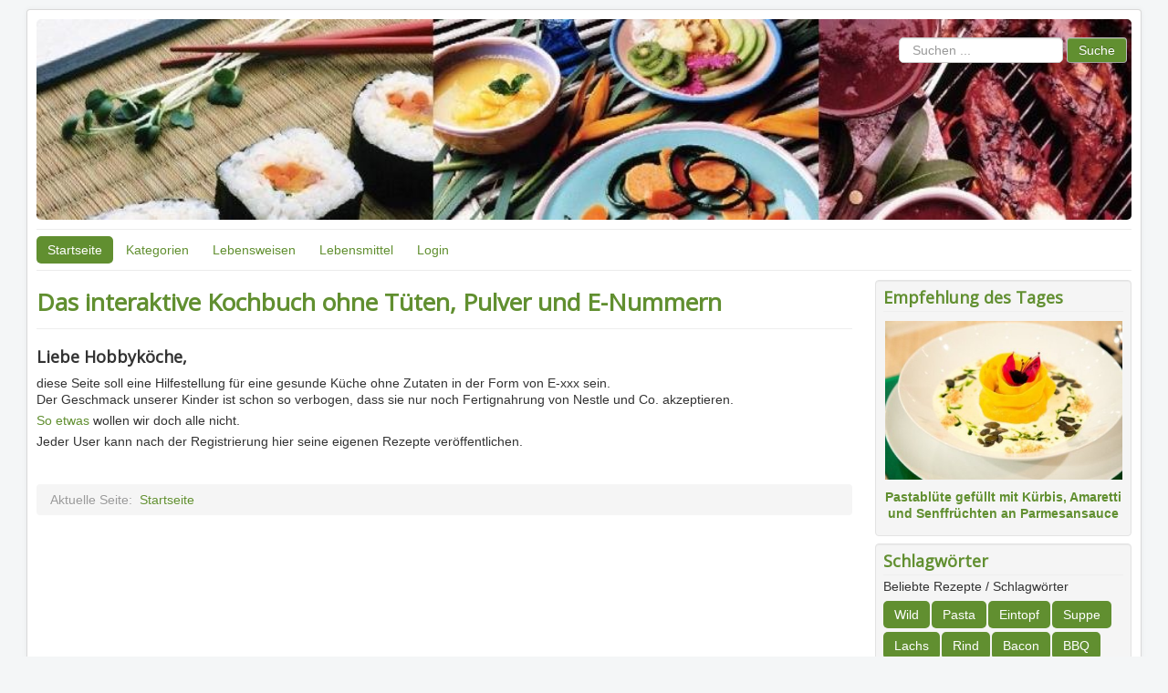

--- FILE ---
content_type: text/html; charset=utf-8
request_url: http://cookbook.joomandeo.de/
body_size: 5107
content:
<!DOCTYPE html>
<html xmlns="http://www.w3.org/1999/xhtml" xml:lang="de-de" lang="de-de" dir="ltr">
<head>
	<meta name="viewport" content="width=device-width, initial-scale=1.0" />
	<base href="http://cookbook.joomandeo.de/" />
	<meta http-equiv="content-type" content="text/html; charset=utf-8" />
	<meta name="keywords" content="Rezepte,Kochen,Backen, Kochbuch,Bayrisch essen,regional kochen,bio kochen,bio-kochbuch" />
	<meta name="description" content="Das bayrische Kochbuch" />
	<meta name="generator" content="Joomla! - Open Source Content Management" />
	<title>Startseite</title>
	<link href="/index.php?format=feed&amp;type=rss" rel="alternate" type="application/rss+xml" title="RSS 2.0" />
	<link href="/index.php?format=feed&amp;type=atom" rel="alternate" type="application/atom+xml" title="Atom 1.0" />
	<link href="/templates/protostar-modified/favicon.ico" rel="shortcut icon" type="image/vnd.microsoft.icon" />
	<link href="http://cookbook.joomandeo.de/index.php/component/garyscookbook/featured?Itemid=101&amp;format=opensearch" rel="search" title="Suchen Kochbuch" type="application/opensearchdescription+xml" />
	<link href="/templates/protostar-modified/css/template.css" rel="stylesheet" type="text/css" />
	<link href="/modules/mod_gcb_keywords/css/mod_gcb_keywords.css" rel="stylesheet" type="text/css" />
	<style type="text/css">
.gcb_random_image {font-size: 14px !important;}
.gcb_random_image {text-align: center; margin: 10px 0 !important;}
.gcb_random_image_small {text-align: right; font-size: 0.85em !important; margin-top: 15px !important;}

	</style>
	<script src="/media/jui/js/jquery.min.js?bf51fa07c9a3e7e48bf114ce4e9a09af" type="text/javascript"></script>
	<script src="/media/jui/js/jquery-noconflict.js?bf51fa07c9a3e7e48bf114ce4e9a09af" type="text/javascript"></script>
	<script src="/media/jui/js/jquery-migrate.min.js?bf51fa07c9a3e7e48bf114ce4e9a09af" type="text/javascript"></script>
	<script src="/media/system/js/caption.js?bf51fa07c9a3e7e48bf114ce4e9a09af" type="text/javascript"></script>
	<script src="/media/jui/js/bootstrap.min.js?bf51fa07c9a3e7e48bf114ce4e9a09af" type="text/javascript"></script>
	<script src="/templates/protostar-modified/js/template.js" type="text/javascript"></script>
	<!--[if lt IE 9]><script src="/media/system/js/html5fallback.js?bf51fa07c9a3e7e48bf114ce4e9a09af" type="text/javascript"></script><![endif]-->
	<script type="text/javascript">
jQuery(window).on('load',  function() {
				new JCaption('img.caption');
			});jQuery(function($){ initTooltips(); $("body").on("subform-row-add", initTooltips); function initTooltips (event, container) { container = container || document;$(container).find(".hasTooltip").tooltip({"html": true,"container": "body"});} });
	</script>

				<link href='//fonts.googleapis.com/css?family=Open+Sans' rel='stylesheet' type='text/css' />
		<style type="text/css">
			h1,h2,h3,h4,h5,h6,.site-title {
				font-family: 'Open Sans', sans-serif;
			}
		</style>
				<style type="text/css">
		body.site {
			background-color: #f4f6f7		}
		a {
			color: #618f30;
		}
      .navbar-inner, .nav-list > .active > a, .nav-list > .active > a:hover, .dropdown-menu li > a:hover, .dropdown-menu .active > a, .dropdown-menu .active > a:hover, .nav-pills > .active > a, .nav-pills > .active > a:hover,
		.btn-primary {
			background: #618f30;
		}
  
  		.navigation .nav-child li > a:hover,
		.navigation .nav-child li > a:focus,
		.navigation .nav-child:hover > a {
			text-decoration: none;
			color: #fff;
   		background-color: #08c;
   		background-color: #0081c2;
   		background-image: -moz-linear-gradient(top,#08c,#618f30);
			background-image: -webkit-gradient(linear,0 0,0 100%,from(#08c),to(#618f30));
			background-image: -webkit-linear-gradient(top,#08c,#618f30);
/*			background-image: -o-linear-gradient(top,#08c,#618f30); */
/*			background-image: linear-gradient(to bottom,#08c,#618f30); */
			background-image: linear-gradient(to bottom,#618f30,#618f30); 
			background-repeat: repeat-x;
  			filter: progid:DXImageTransform.Microsoft.gradient(startColorstr='#ff0088cc', endColorstr='#618f30', GradientType=0);
  		}
		.navbar-inner {
			-moz-box-shadow: 0 1px 3px rgba(0, 0, 0, .25), inset 0 -1px 0 rgba(0, 0, 0, .1), inset 0 30px 10px rgba(0, 0, 0, .2);
			-webkit-box-shadow: 0 1px 3px rgba(0, 0, 0, .25), inset 0 -1px 0 rgba(0, 0, 0, .1), inset 0 30px 10px rgba(0, 0, 0, .2);
			box-shadow: 0 1px 3px rgba(0, 0, 0, .25), inset 0 -1px 0 rgba(0, 0, 0, .1), inset 0 30px 10px rgba(0, 0, 0, .2);
		}
		.logo {
  			-moz-border-radius:5px 5px 5px 5px;
			-webkit-border-radius:5px 5px 5px 5px;
			border-radius:5px 5px 5px 5px;
		}
  		.page-header {
/*			color: #000080; */
			color: #618F30;
		}
  		.section-header {
/*			color: #000080; */
			color: #618F30;
		}
		
  </style>
		<!--[if lt IE 9]>
		<script src="/media/jui/js/html5.js"></script>
	<![endif]-->
</head>

<body class="site com_content view-featured no-layout no-task itemid-101">
	<!-- Body -->
	<div class="body">
		<div class="container">
        <!-- Header -->
			<header class="header" role="banner">
				<div class="header-inner clearfix">
		<!-- Logo -->
  		   		<a class="brand pull-left" href="/">
			<img class="logo" src="http://cookbook.joomandeo.de/images/headers/header-bg.jpg" alt="Kochbuch" />					</a>
                	<div class="header-search pull-right">
						<script>
	
</script>
<div class="search">
<!--
	<form action="/index.php" method="post" class="form-inline" role="search">
-->

	<form action="index.php?option=com_garyscookbook&amp;view=search" method="post" class="form-inline">

		<label for="mod-search-searchword92" class="element-invisible">Suchen ...</label> <input name="searchword" id="mod-search-searchword92" maxlength="200"  class="inputbox search-query input-medium" type="search" placeholder="Suchen ..." /> <button class="button btn btn-primary" onclick="this.form.searchword.focus();">Suche</button>	
		<input type="hidden" name="areas[]" value="title" />
		<input type="hidden" name="areas[]" value="description" />
 		<input type="hidden" name="areas[]" value="preparation" />
		<input type="hidden" name="from" value="module" />
		<input type="hidden" name="task" value="search" />
		<input type="hidden" name="option" value="com_garyscookbook" />
		<input type="hidden" name="Itemid" value="101" />
	</form>
</div>

					</div>
				</div>
			</header>
							<nav class="navigation" role="navigation">
					<ul class="nav menu nav-pills mod-list">
<li class="item-101 default current active"><a href="/index.php" >Startseite</a></li><li class="item-109 deeper parent"><a href="/index.php/kategorien" >Kategorien</a><ul class="nav-child unstyled small"><li class="item-113"><a href="/index.php/kategorien/vorspeisen" >Vorspeisen</a></li><li class="item-114 deeper parent"><a href="/index.php/kategorien/hauptspeisen" >Hauptspeisen</a><ul class="nav-child unstyled small"><li class="item-131"><a href="/index.php/kategorien/hauptspeisen/aus-der-pfanne" >Aus der Pfanne</a></li><li class="item-124"><a href="/index.php/kategorien/hauptspeisen/schmorgerichte" >Schmorgerichte</a></li><li class="item-123"><a href="/index.php/kategorien/hauptspeisen/vom-grill" >Vom Grill</a></li><li class="item-132"><a href="/index.php/kategorien/hauptspeisen/mediterrane-kueche" >Mediterrane Küche</a></li></ul></li><li class="item-115"><a href="/index.php/kategorien/nachspeisen" >Nachspeisen</a></li><li class="item-149"><a href="/index.php/kategorien/kuchen" >Kuchen</a></li><li class="item-147"><a href="/index.php/kategorien/zutaten" >Zutaten</a></li><li class="item-133"><a href="/index.php/kategorien/getraenke" >Getränke</a></li></ul></li><li class="item-134 deeper parent"><a href="#" >Lebensweisen</a><ul class="nav-child unstyled small"><li class="item-135"><a href="/index.php/lebensweisen/vegetarisch" >Vegetarisch</a></li></ul></li><li class="item-116 deeper parent"><a href="#" >Lebensmittel</a><ul class="nav-child unstyled small"><li class="item-117"><a href="/index.php/lebensmittel/zusatzstoffe" >Zusatzstoffe</a></li></ul></li><li class="item-110"><a href="/index.php/login" >Login</a></li></ul>

				</nav>
						
			<div class="row-fluid">
								<main id="content" role="main" class="span9">
					<!-- Begin Content -->
					
					<div id="system-message-container">
	</div>

					<div class="blog-featured" itemscope itemtype="http://schema.org/Blog">
<div class="page-header">
	<h1>
	Das interaktive Kochbuch ohne Tüten, Pulver und E-Nummern	</h1>
</div>

<div class="items-leading clearfix">
			<div class="leading-0 clearfix" 
			itemprop="blogPost" itemscope itemtype="http://schema.org/BlogPosting">
			







 <h3>Liebe Hobbyköche,</h3>
<p>diese Seite soll eine Hilfestellung für eine gesunde Küche ohne Zutaten in der Form von E-xxx sein.<br />Der Geschmack unserer Kinder ist schon so verbogen, dass sie nur noch Fertignahrung von Nestle und Co. akzeptieren.</p>
<p><a href="https://www.youtube.com/watch?v=nL_78p6kljg" target="_blank" rel="noopener noreferrer">So etwas </a>wollen wir doch alle nicht.</p>
<p>Jeder User kann nach der Registrierung hier seine eigenen Rezepte veröffentlichen.</p>
<p> </p>



		</div>
			</div>



</div>

					
<ul class="breadcrumb">
	<li class="active">Aktuelle Seite: &#160;</li><li><a href="/index.php" class="pathway">Startseite</a></li></ul>

					<!-- End Content -->
				</main>
									<div id="aside" class="span3">
						<!-- Begin Right Sidebar -->
						<div class="well  hidden-print"><h3 class="page-header">Empfehlung des Tages</h3>
<div class="gcb_random_image hidden-print">
		<center><a href="/index.php/component/garyscookbook/recipe/50?Itemid=101" title="Pastablüte gefüllt mit Kürbis, Amaretti und Senffrüchten an Parmesansauce"><img src="http://cookbook.joomandeo.de/images/garyscookbook/recipes/50/ks_2019_11_20_01.jpg" alt="Pastablüte gefüllt mit Kürbis, Amaretti und Senffrüchten an Parmesansauce" width="260" height="173" /></center>		<div class="gcb_random_image hidden-print"><strong>Pastablüte gefüllt mit Kürbis, Amaretti und Senffrüchten an Parmesansauce</strong></div>
		</a></div>
</div><div class="well  hidden-print"><h3 class="page-header">Schlagwörter</h3>
<div class="mod-gcb-keywords">

	<center></center>		<div>Beliebte Rezepte / Schlagwörter</div>
			<nav class="navigation">
		<ul class="nav menu nav-pills mod-list">
					<li class="item-101 default current active">
				
				<a href="http://cookbook.joomandeo.de/index.php?option=com_garyscookbook&view=recipes&keyword=12">Wild</a>

<!--
				<a href="/index.php/component/garyscookbook/recipes?id=12&amp;Itemid=101">Wild</a>
-->
			</li>
						<li class="item-101 default current active">
				
				<a href="http://cookbook.joomandeo.de/index.php?option=com_garyscookbook&view=recipes&keyword=9">Pasta</a>

<!--
				<a href="/index.php/component/garyscookbook/recipes?id=9&amp;Itemid=101">Pasta</a>
-->
			</li>
						<li class="item-101 default current active">
				
				<a href="http://cookbook.joomandeo.de/index.php?option=com_garyscookbook&view=recipes&keyword=18">Eintopf</a>

<!--
				<a href="/index.php/component/garyscookbook/recipes?id=18&amp;Itemid=101">Eintopf</a>
-->
			</li>
						<li class="item-101 default current active">
				
				<a href="http://cookbook.joomandeo.de/index.php?option=com_garyscookbook&view=recipes&keyword=17">Suppe</a>

<!--
				<a href="/index.php/component/garyscookbook/recipes?id=17&amp;Itemid=101">Suppe</a>
-->
			</li>
						<li class="item-101 default current active">
				
				<a href="http://cookbook.joomandeo.de/index.php?option=com_garyscookbook&view=recipes&keyword=7">Lachs</a>

<!--
				<a href="/index.php/component/garyscookbook/recipes?id=7&amp;Itemid=101">Lachs</a>
-->
			</li>
						<li class="item-101 default current active">
				
				<a href="http://cookbook.joomandeo.de/index.php?option=com_garyscookbook&view=recipes&keyword=11">Rind</a>

<!--
				<a href="/index.php/component/garyscookbook/recipes?id=11&amp;Itemid=101">Rind</a>
-->
			</li>
						<li class="item-101 default current active">
				
				<a href="http://cookbook.joomandeo.de/index.php?option=com_garyscookbook&view=recipes&keyword=3">Bacon</a>

<!--
				<a href="/index.php/component/garyscookbook/recipes?id=3&amp;Itemid=101">Bacon</a>
-->
			</li>
						<li class="item-101 default current active">
				
				<a href="http://cookbook.joomandeo.de/index.php?option=com_garyscookbook&view=recipes&keyword=34">BBQ</a>

<!--
				<a href="/index.php/component/garyscookbook/recipes?id=34&amp;Itemid=101">BBQ</a>
-->
			</li>
						<li class="item-101 default current active">
				
				<a href="http://cookbook.joomandeo.de/index.php?option=com_garyscookbook&view=recipes&keyword=6">Grill</a>

<!--
				<a href="/index.php/component/garyscookbook/recipes?id=6&amp;Itemid=101">Grill</a>
-->
			</li>
						<li class="item-101 default current active">
				
				<a href="http://cookbook.joomandeo.de/index.php?option=com_garyscookbook&view=recipes&keyword=27">Hackfleisch</a>

<!--
				<a href="/index.php/component/garyscookbook/recipes?id=27&amp;Itemid=101">Hackfleisch</a>
-->
			</li>
						<li class="item-101 default current active">
				
				<a href="http://cookbook.joomandeo.de/index.php?option=com_garyscookbook&view=recipes&keyword=13">Smoker</a>

<!--
				<a href="/index.php/component/garyscookbook/recipes?id=13&amp;Itemid=101">Smoker</a>
-->
			</li>
						<li class="item-101 default current active">
				
				<a href="http://cookbook.joomandeo.de/index.php?option=com_garyscookbook&view=recipes&keyword=19">Lamm</a>

<!--
				<a href="/index.php/component/garyscookbook/recipes?id=19&amp;Itemid=101">Lamm</a>
-->
			</li>
						<li class="item-101 default current active">
				
				<a href="http://cookbook.joomandeo.de/index.php?option=com_garyscookbook&view=recipes&keyword=37">Linsen</a>

<!--
				<a href="/index.php/component/garyscookbook/recipes?id=37&amp;Itemid=101">Linsen</a>
-->
			</li>
						<li class="item-101 default current active">
				
				<a href="http://cookbook.joomandeo.de/index.php?option=com_garyscookbook&view=recipes&keyword=16">Salat</a>

<!--
				<a href="/index.php/component/garyscookbook/recipes?id=16&amp;Itemid=101">Salat</a>
-->
			</li>
						<li class="item-101 default current active">
				
				<a href="http://cookbook.joomandeo.de/index.php?option=com_garyscookbook&view=recipes&keyword=20">Fisch</a>

<!--
				<a href="/index.php/component/garyscookbook/recipes?id=20&amp;Itemid=101">Fisch</a>
-->
			</li>
						<li class="item-101 default current active">
				
				<a href="http://cookbook.joomandeo.de/index.php?option=com_garyscookbook&view=recipes&keyword=22">Spinat</a>

<!--
				<a href="/index.php/component/garyscookbook/recipes?id=22&amp;Itemid=101">Spinat</a>
-->
			</li>
						<li class="item-101 default current active">
				
				<a href="http://cookbook.joomandeo.de/index.php?option=com_garyscookbook&view=recipes&keyword=25">Ente</a>

<!--
				<a href="/index.php/component/garyscookbook/recipes?id=25&amp;Itemid=101">Ente</a>
-->
			</li>
						<li class="item-101 default current active">
				
				<a href="http://cookbook.joomandeo.de/index.php?option=com_garyscookbook&view=recipes&keyword=23">Geflügel</a>

<!--
				<a href="/index.php/component/garyscookbook/recipes?id=23&amp;Itemid=101">Geflügel</a>
-->
			</li>
						<li class="item-101 default current active">
				
				<a href="http://cookbook.joomandeo.de/index.php?option=com_garyscookbook&view=recipes&keyword=10">Spargel</a>

<!--
				<a href="/index.php/component/garyscookbook/recipes?id=10&amp;Itemid=101">Spargel</a>
-->
			</li>
						<li class="item-101 default current active">
				
				<a href="http://cookbook.joomandeo.de/index.php?option=com_garyscookbook&view=recipes&keyword=14">Kuchen</a>

<!--
				<a href="/index.php/component/garyscookbook/recipes?id=14&amp;Itemid=101">Kuchen</a>
-->
			</li>
						<li class="item-101 default current active">
				
				<a href="http://cookbook.joomandeo.de/index.php?option=com_garyscookbook&view=recipes&keyword=24">Schweinefilet</a>

<!--
				<a href="/index.php/component/garyscookbook/recipes?id=24&amp;Itemid=101">Schweinefilet</a>
-->
			</li>
						<li class="item-101 default current active">
				
				<a href="http://cookbook.joomandeo.de/index.php?option=com_garyscookbook&view=recipes&keyword=26">Kalb</a>

<!--
				<a href="/index.php/component/garyscookbook/recipes?id=26&amp;Itemid=101">Kalb</a>
-->
			</li>
						<li class="item-101 default current active">
				
				<a href="http://cookbook.joomandeo.de/index.php?option=com_garyscookbook&view=recipes&keyword=28">Dips</a>

<!--
				<a href="/index.php/component/garyscookbook/recipes?id=28&amp;Itemid=101">Dips</a>
-->
			</li>
						<li class="item-101 default current active">
				
				<a href="http://cookbook.joomandeo.de/index.php?option=com_garyscookbook&view=recipes&keyword=30">Carpaccio</a>

<!--
				<a href="/index.php/component/garyscookbook/recipes?id=30&amp;Itemid=101">Carpaccio</a>
-->
			</li>
						<li class="item-101 default current active">
				
				<a href="http://cookbook.joomandeo.de/index.php?option=com_garyscookbook&view=recipes&keyword=21">Mediterran</a>

<!--
				<a href="/index.php/component/garyscookbook/recipes?id=21&amp;Itemid=101">Mediterran</a>
-->
			</li>
						<li class="item-101 default current active">
				
				<a href="http://cookbook.joomandeo.de/index.php?option=com_garyscookbook&view=recipes&keyword=31">Zuccini</a>

<!--
				<a href="/index.php/component/garyscookbook/recipes?id=31&amp;Itemid=101">Zuccini</a>
-->
			</li>
						<li class="item-101 default current active">
				
				<a href="http://cookbook.joomandeo.de/index.php?option=com_garyscookbook&view=recipes&keyword=32">Pudding</a>

<!--
				<a href="/index.php/component/garyscookbook/recipes?id=32&amp;Itemid=101">Pudding</a>
-->
			</li>
						<li class="item-101 default current active">
				
				<a href="http://cookbook.joomandeo.de/index.php?option=com_garyscookbook&view=recipes&keyword=33">Zutaten</a>

<!--
				<a href="/index.php/component/garyscookbook/recipes?id=33&amp;Itemid=101">Zutaten</a>
-->
			</li>
						<li class="item-101 default current active">
				
				<a href="http://cookbook.joomandeo.de/index.php?option=com_garyscookbook&view=recipes&keyword=35">Saucen</a>

<!--
				<a href="/index.php/component/garyscookbook/recipes?id=35&amp;Itemid=101">Saucen</a>
-->
			</li>
						<li class="item-101 default current active">
				
				<a href="http://cookbook.joomandeo.de/index.php?option=com_garyscookbook&view=recipes&keyword=36">Steak</a>

<!--
				<a href="/index.php/component/garyscookbook/recipes?id=36&amp;Itemid=101">Steak</a>
-->
			</li>
						<li class="item-101 default current active">
				
				<a href="http://cookbook.joomandeo.de/index.php?option=com_garyscookbook&view=recipes&keyword=38">Pesto</a>

<!--
				<a href="/index.php/component/garyscookbook/recipes?id=38&amp;Itemid=101">Pesto</a>
-->
			</li>
						<li class="item-101 default current active">
				
				<a href="http://cookbook.joomandeo.de/index.php?option=com_garyscookbook&view=recipes&keyword=39">Getränke</a>

<!--
				<a href="/index.php/component/garyscookbook/recipes?id=39&amp;Itemid=101">Getränke</a>
-->
			</li>
						<li class="item-101 default current active">
				
				<a href="http://cookbook.joomandeo.de/index.php?option=com_garyscookbook&view=recipes&keyword=40">Überbackenes</a>

<!--
				<a href="/index.php/component/garyscookbook/recipes?id=40&amp;Itemid=101">Überbackenes</a>
-->
			</li>
						<li class="item-101 default current active">
				
				<a href="http://cookbook.joomandeo.de/index.php?option=com_garyscookbook&view=recipes&keyword=41">Geschnetzeltes</a>

<!--
				<a href="/index.php/component/garyscookbook/recipes?id=41&amp;Itemid=101">Geschnetzeltes</a>
-->
			</li>
						<li class="item-101 default current active">
				
				<a href="http://cookbook.joomandeo.de/index.php?option=com_garyscookbook&view=recipes&keyword=42">Schwammerl</a>

<!--
				<a href="/index.php/component/garyscookbook/recipes?id=42&amp;Itemid=101">Schwammerl</a>
-->
			</li>
					</ul>
	</nav>
</div>
</div>
						<!-- End Right Sidebar -->
					</div>
							</div>
		</div>
	</div>
	<!-- Footer -->
	<footer class="footer" role="contentinfo">
		<div class="container">
			<br />
			
			<p class="pull-right">
				<a href="#top" id="back-top">
					Back to Top				</a>
			</p>
			<p>
				&copy; 2026 Kochbuch			</p>
		</div>
	</footer>
	
	<script type="text/javascript">
		jQuery(document).ready(function($){
	   		$(function() {
				// add dropdown to the list element that contains first dropdown list
	   			$('ul.nav.menu > li.parent').addClass('dropdown');
				// add dropdown-toggle, data-toggle and disabled to the main dropdown <a> (allows it to work correctly on the ipad, requiring a rollover to show the menu
              	$('ul.nav.menu > li.parent > a').addClass('dropdown-toggle').attr('data-toggle', 'dropdown').attr('disabled', '');
				// adds dropdown-menu to the first dropdown (basically the whole first menu)
              //$('ul.nav.menu > li.parent > ul.nav-child').addClass('dropdown-menu');
				// add dropdown-submenu to the list element that contains the submenu (this adds the arrow to the element)
              $('ul.nav-child > li.parent').addClass('dropdown-submenu');
				// add dropdown menu to the submenu ul (basically the whole other menu) and style it with nav-child-sub
              //$('ul.nav-child > li.parent > ul.nav-child').addClass('dropdown-menu').removeClass('nav-child').addClass('nav-child-sub');
   			});
  		});
	</script>
</body>
</html>


--- FILE ---
content_type: text/css
request_url: http://cookbook.joomandeo.de/modules/mod_gcb_keywords/css/mod_gcb_keywords.css
body_size: 166
content:

.mod-gcb-keywords .navigation{
	border-top: none;
	border-bottom: none;
}

.mod-gcb-keywords .keywords {
	display: block;
	margin-left: auto;
	margin-right: auto;
}
